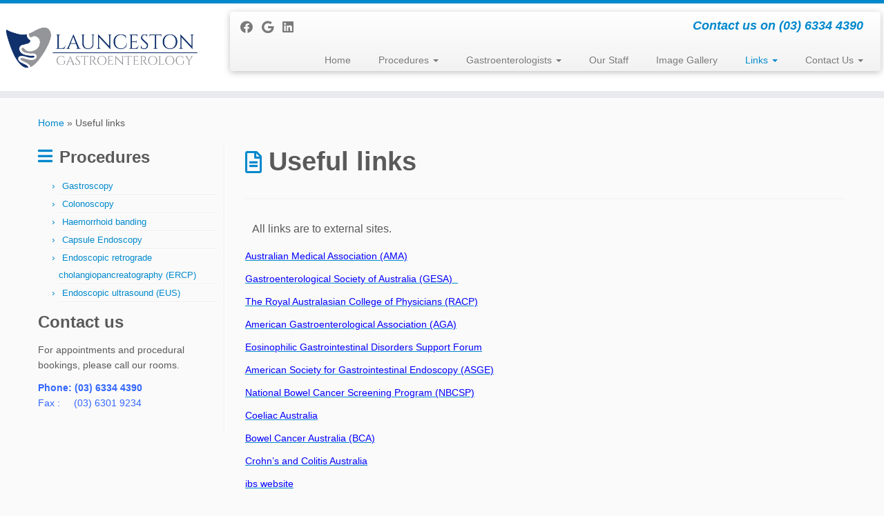

--- FILE ---
content_type: text/html; charset=UTF-8
request_url: https://www.launcestongastro.com.au/useful-links/
body_size: 15841
content:
<!DOCTYPE html>
<!--[if IE 7]>
<html class="ie ie7 no-js" lang="en-US">
<![endif]-->
<!--[if IE 8]>
<html class="ie ie8 no-js" lang="en-US">
<![endif]-->
<!--[if !(IE 7) | !(IE 8)  ]><!-->
<html class="no-js" lang="en-US">
<!--<![endif]-->
	<head>
		<meta charset="UTF-8" />
		<meta http-equiv="X-UA-Compatible" content="IE=EDGE" />
		<meta name="viewport" content="width=device-width, initial-scale=1.0" />
        <link rel="profile"  href="https://gmpg.org/xfn/11" />
		<link rel="pingback" href="https://www.launcestongastro.com.au/xmlrpc.php" />
		<script>(function(html){html.className = html.className.replace(/\bno-js\b/,'js')})(document.documentElement);</script>
<meta name='robots' content='index, follow, max-image-preview:large, max-snippet:-1, max-video-preview:-1' />
	<style>img:is([sizes="auto" i], [sizes^="auto," i]) { contain-intrinsic-size: 3000px 1500px }</style>
	
	<!-- This site is optimized with the Yoast SEO plugin v26.7 - https://yoast.com/wordpress/plugins/seo/ -->
	<title>Useful links - Launceston Gastroenterology - Dr Scott Fanning</title>
	<meta name="description" content="Links which patients may find useful to access high-quality medical information." />
	<link rel="canonical" href="https://www.launcestongastro.com.au/useful-links/" />
	<meta property="og:locale" content="en_US" />
	<meta property="og:type" content="article" />
	<meta property="og:title" content="Useful links - Launceston Gastroenterology - Dr Scott Fanning" />
	<meta property="og:description" content="Links which patients may find useful to access high-quality medical information." />
	<meta property="og:url" content="https://www.launcestongastro.com.au/useful-links/" />
	<meta property="og:site_name" content="Launceston Gastroenterology - Dr Scott Fanning" />
	<meta property="article:modified_time" content="2021-02-17T12:44:34+00:00" />
	<meta name="twitter:label1" content="Est. reading time" />
	<meta name="twitter:data1" content="2 minutes" />
	<script type="application/ld+json" class="yoast-schema-graph">{"@context":"https://schema.org","@graph":[{"@type":"WebPage","@id":"https://www.launcestongastro.com.au/useful-links/","url":"https://www.launcestongastro.com.au/useful-links/","name":"Useful links - Launceston Gastroenterology - Dr Scott Fanning","isPartOf":{"@id":"https://www.launcestongastro.com.au/#website"},"datePublished":"2014-05-21T11:18:29+00:00","dateModified":"2021-02-17T12:44:34+00:00","description":"Links which patients may find useful to access high-quality medical information.","breadcrumb":{"@id":"https://www.launcestongastro.com.au/useful-links/#breadcrumb"},"inLanguage":"en-US","potentialAction":[{"@type":"ReadAction","target":["https://www.launcestongastro.com.au/useful-links/"]}]},{"@type":"BreadcrumbList","@id":"https://www.launcestongastro.com.au/useful-links/#breadcrumb","itemListElement":[{"@type":"ListItem","position":1,"name":"Home","item":"https://www.launcestongastro.com.au/"},{"@type":"ListItem","position":2,"name":"Useful links"}]},{"@type":"WebSite","@id":"https://www.launcestongastro.com.au/#website","url":"https://www.launcestongastro.com.au/","name":"Launceston Gastroenterology - Dr Scott Fanning","description":"Contact us on (03) 6334 4390","publisher":{"@id":"https://www.launcestongastro.com.au/#organization"},"potentialAction":[{"@type":"SearchAction","target":{"@type":"EntryPoint","urlTemplate":"https://www.launcestongastro.com.au/?s={search_term_string}"},"query-input":{"@type":"PropertyValueSpecification","valueRequired":true,"valueName":"search_term_string"}}],"inLanguage":"en-US"},{"@type":"Organization","@id":"https://www.launcestongastro.com.au/#organization","name":"Launceston Gastroenterology - Dr Scott Fanning","url":"https://www.launcestongastro.com.au/","logo":{"@type":"ImageObject","inLanguage":"en-US","@id":"https://www.launcestongastro.com.au/#/schema/logo/image/","url":"https://www.launcestongastro.com.au/wp-content/uploads/2022/01/cropped-Screen-Shot-2022-01-03-at-11.04.16-pm.png","contentUrl":"https://www.launcestongastro.com.au/wp-content/uploads/2022/01/cropped-Screen-Shot-2022-01-03-at-11.04.16-pm.png","width":2223,"height":809,"caption":"Launceston Gastroenterology - Dr Scott Fanning"},"image":{"@id":"https://www.launcestongastro.com.au/#/schema/logo/image/"}}]}</script>
	<!-- / Yoast SEO plugin. -->


<link rel="alternate" type="application/rss+xml" title="Launceston Gastroenterology - Dr Scott Fanning &raquo; Feed" href="https://www.launcestongastro.com.au/feed/" />
<link rel="alternate" type="application/rss+xml" title="Launceston Gastroenterology - Dr Scott Fanning &raquo; Comments Feed" href="https://www.launcestongastro.com.au/comments/feed/" />
<script type="text/javascript">
/* <![CDATA[ */
window._wpemojiSettings = {"baseUrl":"https:\/\/s.w.org\/images\/core\/emoji\/16.0.1\/72x72\/","ext":".png","svgUrl":"https:\/\/s.w.org\/images\/core\/emoji\/16.0.1\/svg\/","svgExt":".svg","source":{"concatemoji":"https:\/\/www.launcestongastro.com.au\/wp-includes\/js\/wp-emoji-release.min.js?ver=fcc65e8b1094fe80decaaf056ac3f5d6"}};
/*! This file is auto-generated */
!function(s,n){var o,i,e;function c(e){try{var t={supportTests:e,timestamp:(new Date).valueOf()};sessionStorage.setItem(o,JSON.stringify(t))}catch(e){}}function p(e,t,n){e.clearRect(0,0,e.canvas.width,e.canvas.height),e.fillText(t,0,0);var t=new Uint32Array(e.getImageData(0,0,e.canvas.width,e.canvas.height).data),a=(e.clearRect(0,0,e.canvas.width,e.canvas.height),e.fillText(n,0,0),new Uint32Array(e.getImageData(0,0,e.canvas.width,e.canvas.height).data));return t.every(function(e,t){return e===a[t]})}function u(e,t){e.clearRect(0,0,e.canvas.width,e.canvas.height),e.fillText(t,0,0);for(var n=e.getImageData(16,16,1,1),a=0;a<n.data.length;a++)if(0!==n.data[a])return!1;return!0}function f(e,t,n,a){switch(t){case"flag":return n(e,"\ud83c\udff3\ufe0f\u200d\u26a7\ufe0f","\ud83c\udff3\ufe0f\u200b\u26a7\ufe0f")?!1:!n(e,"\ud83c\udde8\ud83c\uddf6","\ud83c\udde8\u200b\ud83c\uddf6")&&!n(e,"\ud83c\udff4\udb40\udc67\udb40\udc62\udb40\udc65\udb40\udc6e\udb40\udc67\udb40\udc7f","\ud83c\udff4\u200b\udb40\udc67\u200b\udb40\udc62\u200b\udb40\udc65\u200b\udb40\udc6e\u200b\udb40\udc67\u200b\udb40\udc7f");case"emoji":return!a(e,"\ud83e\udedf")}return!1}function g(e,t,n,a){var r="undefined"!=typeof WorkerGlobalScope&&self instanceof WorkerGlobalScope?new OffscreenCanvas(300,150):s.createElement("canvas"),o=r.getContext("2d",{willReadFrequently:!0}),i=(o.textBaseline="top",o.font="600 32px Arial",{});return e.forEach(function(e){i[e]=t(o,e,n,a)}),i}function t(e){var t=s.createElement("script");t.src=e,t.defer=!0,s.head.appendChild(t)}"undefined"!=typeof Promise&&(o="wpEmojiSettingsSupports",i=["flag","emoji"],n.supports={everything:!0,everythingExceptFlag:!0},e=new Promise(function(e){s.addEventListener("DOMContentLoaded",e,{once:!0})}),new Promise(function(t){var n=function(){try{var e=JSON.parse(sessionStorage.getItem(o));if("object"==typeof e&&"number"==typeof e.timestamp&&(new Date).valueOf()<e.timestamp+604800&&"object"==typeof e.supportTests)return e.supportTests}catch(e){}return null}();if(!n){if("undefined"!=typeof Worker&&"undefined"!=typeof OffscreenCanvas&&"undefined"!=typeof URL&&URL.createObjectURL&&"undefined"!=typeof Blob)try{var e="postMessage("+g.toString()+"("+[JSON.stringify(i),f.toString(),p.toString(),u.toString()].join(",")+"));",a=new Blob([e],{type:"text/javascript"}),r=new Worker(URL.createObjectURL(a),{name:"wpTestEmojiSupports"});return void(r.onmessage=function(e){c(n=e.data),r.terminate(),t(n)})}catch(e){}c(n=g(i,f,p,u))}t(n)}).then(function(e){for(var t in e)n.supports[t]=e[t],n.supports.everything=n.supports.everything&&n.supports[t],"flag"!==t&&(n.supports.everythingExceptFlag=n.supports.everythingExceptFlag&&n.supports[t]);n.supports.everythingExceptFlag=n.supports.everythingExceptFlag&&!n.supports.flag,n.DOMReady=!1,n.readyCallback=function(){n.DOMReady=!0}}).then(function(){return e}).then(function(){var e;n.supports.everything||(n.readyCallback(),(e=n.source||{}).concatemoji?t(e.concatemoji):e.wpemoji&&e.twemoji&&(t(e.twemoji),t(e.wpemoji)))}))}((window,document),window._wpemojiSettings);
/* ]]> */
</script>
<style id='wp-emoji-styles-inline-css' type='text/css'>

	img.wp-smiley, img.emoji {
		display: inline !important;
		border: none !important;
		box-shadow: none !important;
		height: 1em !important;
		width: 1em !important;
		margin: 0 0.07em !important;
		vertical-align: -0.1em !important;
		background: none !important;
		padding: 0 !important;
	}
</style>
<link rel='stylesheet' id='wp-block-library-css' href='https://www.launcestongastro.com.au/wp-includes/css/dist/block-library/style.min.css?ver=fcc65e8b1094fe80decaaf056ac3f5d6' type='text/css' media='all' />
<style id='classic-theme-styles-inline-css' type='text/css'>
/*! This file is auto-generated */
.wp-block-button__link{color:#fff;background-color:#32373c;border-radius:9999px;box-shadow:none;text-decoration:none;padding:calc(.667em + 2px) calc(1.333em + 2px);font-size:1.125em}.wp-block-file__button{background:#32373c;color:#fff;text-decoration:none}
</style>
<style id='global-styles-inline-css' type='text/css'>
:root{--wp--preset--aspect-ratio--square: 1;--wp--preset--aspect-ratio--4-3: 4/3;--wp--preset--aspect-ratio--3-4: 3/4;--wp--preset--aspect-ratio--3-2: 3/2;--wp--preset--aspect-ratio--2-3: 2/3;--wp--preset--aspect-ratio--16-9: 16/9;--wp--preset--aspect-ratio--9-16: 9/16;--wp--preset--color--black: #000000;--wp--preset--color--cyan-bluish-gray: #abb8c3;--wp--preset--color--white: #ffffff;--wp--preset--color--pale-pink: #f78da7;--wp--preset--color--vivid-red: #cf2e2e;--wp--preset--color--luminous-vivid-orange: #ff6900;--wp--preset--color--luminous-vivid-amber: #fcb900;--wp--preset--color--light-green-cyan: #7bdcb5;--wp--preset--color--vivid-green-cyan: #00d084;--wp--preset--color--pale-cyan-blue: #8ed1fc;--wp--preset--color--vivid-cyan-blue: #0693e3;--wp--preset--color--vivid-purple: #9b51e0;--wp--preset--gradient--vivid-cyan-blue-to-vivid-purple: linear-gradient(135deg,rgba(6,147,227,1) 0%,rgb(155,81,224) 100%);--wp--preset--gradient--light-green-cyan-to-vivid-green-cyan: linear-gradient(135deg,rgb(122,220,180) 0%,rgb(0,208,130) 100%);--wp--preset--gradient--luminous-vivid-amber-to-luminous-vivid-orange: linear-gradient(135deg,rgba(252,185,0,1) 0%,rgba(255,105,0,1) 100%);--wp--preset--gradient--luminous-vivid-orange-to-vivid-red: linear-gradient(135deg,rgba(255,105,0,1) 0%,rgb(207,46,46) 100%);--wp--preset--gradient--very-light-gray-to-cyan-bluish-gray: linear-gradient(135deg,rgb(238,238,238) 0%,rgb(169,184,195) 100%);--wp--preset--gradient--cool-to-warm-spectrum: linear-gradient(135deg,rgb(74,234,220) 0%,rgb(151,120,209) 20%,rgb(207,42,186) 40%,rgb(238,44,130) 60%,rgb(251,105,98) 80%,rgb(254,248,76) 100%);--wp--preset--gradient--blush-light-purple: linear-gradient(135deg,rgb(255,206,236) 0%,rgb(152,150,240) 100%);--wp--preset--gradient--blush-bordeaux: linear-gradient(135deg,rgb(254,205,165) 0%,rgb(254,45,45) 50%,rgb(107,0,62) 100%);--wp--preset--gradient--luminous-dusk: linear-gradient(135deg,rgb(255,203,112) 0%,rgb(199,81,192) 50%,rgb(65,88,208) 100%);--wp--preset--gradient--pale-ocean: linear-gradient(135deg,rgb(255,245,203) 0%,rgb(182,227,212) 50%,rgb(51,167,181) 100%);--wp--preset--gradient--electric-grass: linear-gradient(135deg,rgb(202,248,128) 0%,rgb(113,206,126) 100%);--wp--preset--gradient--midnight: linear-gradient(135deg,rgb(2,3,129) 0%,rgb(40,116,252) 100%);--wp--preset--font-size--small: 13px;--wp--preset--font-size--medium: 20px;--wp--preset--font-size--large: 36px;--wp--preset--font-size--x-large: 42px;--wp--preset--spacing--20: 0.44rem;--wp--preset--spacing--30: 0.67rem;--wp--preset--spacing--40: 1rem;--wp--preset--spacing--50: 1.5rem;--wp--preset--spacing--60: 2.25rem;--wp--preset--spacing--70: 3.38rem;--wp--preset--spacing--80: 5.06rem;--wp--preset--shadow--natural: 6px 6px 9px rgba(0, 0, 0, 0.2);--wp--preset--shadow--deep: 12px 12px 50px rgba(0, 0, 0, 0.4);--wp--preset--shadow--sharp: 6px 6px 0px rgba(0, 0, 0, 0.2);--wp--preset--shadow--outlined: 6px 6px 0px -3px rgba(255, 255, 255, 1), 6px 6px rgba(0, 0, 0, 1);--wp--preset--shadow--crisp: 6px 6px 0px rgba(0, 0, 0, 1);}:where(.is-layout-flex){gap: 0.5em;}:where(.is-layout-grid){gap: 0.5em;}body .is-layout-flex{display: flex;}.is-layout-flex{flex-wrap: wrap;align-items: center;}.is-layout-flex > :is(*, div){margin: 0;}body .is-layout-grid{display: grid;}.is-layout-grid > :is(*, div){margin: 0;}:where(.wp-block-columns.is-layout-flex){gap: 2em;}:where(.wp-block-columns.is-layout-grid){gap: 2em;}:where(.wp-block-post-template.is-layout-flex){gap: 1.25em;}:where(.wp-block-post-template.is-layout-grid){gap: 1.25em;}.has-black-color{color: var(--wp--preset--color--black) !important;}.has-cyan-bluish-gray-color{color: var(--wp--preset--color--cyan-bluish-gray) !important;}.has-white-color{color: var(--wp--preset--color--white) !important;}.has-pale-pink-color{color: var(--wp--preset--color--pale-pink) !important;}.has-vivid-red-color{color: var(--wp--preset--color--vivid-red) !important;}.has-luminous-vivid-orange-color{color: var(--wp--preset--color--luminous-vivid-orange) !important;}.has-luminous-vivid-amber-color{color: var(--wp--preset--color--luminous-vivid-amber) !important;}.has-light-green-cyan-color{color: var(--wp--preset--color--light-green-cyan) !important;}.has-vivid-green-cyan-color{color: var(--wp--preset--color--vivid-green-cyan) !important;}.has-pale-cyan-blue-color{color: var(--wp--preset--color--pale-cyan-blue) !important;}.has-vivid-cyan-blue-color{color: var(--wp--preset--color--vivid-cyan-blue) !important;}.has-vivid-purple-color{color: var(--wp--preset--color--vivid-purple) !important;}.has-black-background-color{background-color: var(--wp--preset--color--black) !important;}.has-cyan-bluish-gray-background-color{background-color: var(--wp--preset--color--cyan-bluish-gray) !important;}.has-white-background-color{background-color: var(--wp--preset--color--white) !important;}.has-pale-pink-background-color{background-color: var(--wp--preset--color--pale-pink) !important;}.has-vivid-red-background-color{background-color: var(--wp--preset--color--vivid-red) !important;}.has-luminous-vivid-orange-background-color{background-color: var(--wp--preset--color--luminous-vivid-orange) !important;}.has-luminous-vivid-amber-background-color{background-color: var(--wp--preset--color--luminous-vivid-amber) !important;}.has-light-green-cyan-background-color{background-color: var(--wp--preset--color--light-green-cyan) !important;}.has-vivid-green-cyan-background-color{background-color: var(--wp--preset--color--vivid-green-cyan) !important;}.has-pale-cyan-blue-background-color{background-color: var(--wp--preset--color--pale-cyan-blue) !important;}.has-vivid-cyan-blue-background-color{background-color: var(--wp--preset--color--vivid-cyan-blue) !important;}.has-vivid-purple-background-color{background-color: var(--wp--preset--color--vivid-purple) !important;}.has-black-border-color{border-color: var(--wp--preset--color--black) !important;}.has-cyan-bluish-gray-border-color{border-color: var(--wp--preset--color--cyan-bluish-gray) !important;}.has-white-border-color{border-color: var(--wp--preset--color--white) !important;}.has-pale-pink-border-color{border-color: var(--wp--preset--color--pale-pink) !important;}.has-vivid-red-border-color{border-color: var(--wp--preset--color--vivid-red) !important;}.has-luminous-vivid-orange-border-color{border-color: var(--wp--preset--color--luminous-vivid-orange) !important;}.has-luminous-vivid-amber-border-color{border-color: var(--wp--preset--color--luminous-vivid-amber) !important;}.has-light-green-cyan-border-color{border-color: var(--wp--preset--color--light-green-cyan) !important;}.has-vivid-green-cyan-border-color{border-color: var(--wp--preset--color--vivid-green-cyan) !important;}.has-pale-cyan-blue-border-color{border-color: var(--wp--preset--color--pale-cyan-blue) !important;}.has-vivid-cyan-blue-border-color{border-color: var(--wp--preset--color--vivid-cyan-blue) !important;}.has-vivid-purple-border-color{border-color: var(--wp--preset--color--vivid-purple) !important;}.has-vivid-cyan-blue-to-vivid-purple-gradient-background{background: var(--wp--preset--gradient--vivid-cyan-blue-to-vivid-purple) !important;}.has-light-green-cyan-to-vivid-green-cyan-gradient-background{background: var(--wp--preset--gradient--light-green-cyan-to-vivid-green-cyan) !important;}.has-luminous-vivid-amber-to-luminous-vivid-orange-gradient-background{background: var(--wp--preset--gradient--luminous-vivid-amber-to-luminous-vivid-orange) !important;}.has-luminous-vivid-orange-to-vivid-red-gradient-background{background: var(--wp--preset--gradient--luminous-vivid-orange-to-vivid-red) !important;}.has-very-light-gray-to-cyan-bluish-gray-gradient-background{background: var(--wp--preset--gradient--very-light-gray-to-cyan-bluish-gray) !important;}.has-cool-to-warm-spectrum-gradient-background{background: var(--wp--preset--gradient--cool-to-warm-spectrum) !important;}.has-blush-light-purple-gradient-background{background: var(--wp--preset--gradient--blush-light-purple) !important;}.has-blush-bordeaux-gradient-background{background: var(--wp--preset--gradient--blush-bordeaux) !important;}.has-luminous-dusk-gradient-background{background: var(--wp--preset--gradient--luminous-dusk) !important;}.has-pale-ocean-gradient-background{background: var(--wp--preset--gradient--pale-ocean) !important;}.has-electric-grass-gradient-background{background: var(--wp--preset--gradient--electric-grass) !important;}.has-midnight-gradient-background{background: var(--wp--preset--gradient--midnight) !important;}.has-small-font-size{font-size: var(--wp--preset--font-size--small) !important;}.has-medium-font-size{font-size: var(--wp--preset--font-size--medium) !important;}.has-large-font-size{font-size: var(--wp--preset--font-size--large) !important;}.has-x-large-font-size{font-size: var(--wp--preset--font-size--x-large) !important;}
:where(.wp-block-post-template.is-layout-flex){gap: 1.25em;}:where(.wp-block-post-template.is-layout-grid){gap: 1.25em;}
:where(.wp-block-columns.is-layout-flex){gap: 2em;}:where(.wp-block-columns.is-layout-grid){gap: 2em;}
:root :where(.wp-block-pullquote){font-size: 1.5em;line-height: 1.6;}
</style>
<link rel='stylesheet' id='cpsh-shortcodes-css' href='https://www.launcestongastro.com.au/wp-content/plugins/column-shortcodes//assets/css/shortcodes.css?ver=1.0.1' type='text/css' media='all' />
<link rel='stylesheet' id='contact-form-7-css' href='https://www.launcestongastro.com.au/wp-content/plugins/contact-form-7/includes/css/styles.css?ver=6.1.4' type='text/css' media='all' />
<link rel='stylesheet' id='sek-base-light-css' href='https://www.launcestongastro.com.au/wp-content/plugins/nimble-builder/assets/front/css/sek-base-light.min.css?ver=3.3.8' type='text/css' media='all' />
<link rel='stylesheet' id='customizr-fa-css' href='https://www.launcestongastro.com.au/wp-content/themes/customizr/assets/shared/fonts/fa/css/fontawesome-all.min.css?ver=4.4.24' type='text/css' media='all' />
<link rel='stylesheet' id='customizr-common-css' href='https://www.launcestongastro.com.au/wp-content/themes/customizr/inc/assets/css/tc_common.min.css?ver=4.4.24' type='text/css' media='all' />
<link rel='stylesheet' id='customizr-skin-css' href='https://www.launcestongastro.com.au/wp-content/themes/customizr/inc/assets/css/blue.min.css?ver=4.4.24' type='text/css' media='all' />
<style id='customizr-skin-inline-css' type='text/css'>

            body,.navbar .nav>li>a {
              font-size : 14px;
              line-height : 1.6em;
            }
table { border-collapse: separate; }
                           body table { border-collapse: collapse; }
                          
.social-links .social-icon:before { content: none } 
          .comments-link .tc-comment-bubble {
            color: #F00;
            border: 2px solid #F00;
          }
          .comments-link .tc-comment-bubble:before {
            border-color: #F00;
          }
        
</style>
<link rel='stylesheet' id='customizr-style-css' href='https://www.launcestongastro.com.au/wp-content/themes/customizr/style.css?ver=4.4.24' type='text/css' media='all' />
<link rel='stylesheet' id='fancyboxcss-css' href='https://www.launcestongastro.com.au/wp-content/themes/customizr/assets/front/js/libs/fancybox/jquery.fancybox-1.3.4.min.css?ver=fcc65e8b1094fe80decaaf056ac3f5d6' type='text/css' media='all' />
<script type="text/javascript" id="nb-js-app-js-extra">
/* <![CDATA[ */
var sekFrontLocalized = {"isDevMode":"","isCustomizing":"","frontNonce":{"id":"SEKFrontNonce","handle":"a0d3425a54"},"skope_id":"skp__post_page_13","recaptcha_public_key":"","lazyload_enabled":"1","video_bg_lazyload_enabled":"1","load_front_assets_on_dynamically":"","assetVersion":"3.3.8","frontAssetsPath":"https:\/\/www.launcestongastro.com.au\/wp-content\/plugins\/nimble-builder\/assets\/front\/","contextuallyActiveModules":{"czr_tiny_mce_editor_module":["__nimble__d425b813faf4"]},"fontAwesomeAlreadyEnqueued":"","partialFrontScripts":{"slider-module":"nb-needs-swiper","menu-module":"nb-needs-menu-js","front-parallax":"nb-needs-parallax","accordion-module":"nb-needs-accordion"}};
/* ]]> */
</script>
<script type="text/javascript" id="nb-js-app-js-after">
/* <![CDATA[ */
window.nb_={},function(e,t){if(window.nb_={isArray:function(e){return Array.isArray(e)||"[object Array]"===toString.call(e)},inArray:function(e,t){return!(!nb_.isArray(e)||nb_.isUndefined(t))&&e.indexOf(t)>-1},isUndefined:function(e){return void 0===e},isObject:function(e){var t=typeof e;return"function"===t||"object"===t&&!!e},errorLog:function(){nb_.isUndefined(console)||"function"!=typeof window.console.log||console.log.apply(console,arguments)},hasPreloadSupport:function(e){var t=document.createElement("link").relList;return!(!t||!t.supports)&&t.supports("preload")},listenTo:function(e,t){nb_.eventsListenedTo.push(e);var n={"nb-jquery-loaded":function(){return"undefined"!=typeof jQuery},"nb-app-ready":function(){return void 0!==window.nb_&&nb_.wasListenedTo("nb-jquery-loaded")},"nb-swipebox-parsed":function(){return"undefined"!=typeof jQuery&&void 0!==jQuery.fn.swipebox},"nb-main-swiper-parsed":function(){return void 0!==window.Swiper}},o=function(o){nb_.isUndefined(n[e])||!1!==n[e]()?t():nb_.errorLog("Nimble error => an event callback could not be fired because conditions not met => ",e,nb_.eventsListenedTo,t)};"function"==typeof t?nb_.wasEmitted(e)?o():document.addEventListener(e,o):nb_.errorLog("Nimble error => listenTo func param is not a function for event => ",e)},eventsEmitted:[],eventsListenedTo:[],emit:function(e,t){if(!(nb_.isUndefined(t)||t.fire_once)||!nb_.wasEmitted(e)){var n=document.createEvent("Event");n.initEvent(e,!0,!0),document.dispatchEvent(n),nb_.eventsEmitted.push(e)}},wasListenedTo:function(e){return"string"==typeof e&&nb_.inArray(nb_.eventsListenedTo,e)},wasEmitted:function(e){return"string"==typeof e&&nb_.inArray(nb_.eventsEmitted,e)},isInScreen:function(e){if(!nb_.isObject(e))return!1;var t=e.getBoundingClientRect(),n=Math.max(document.documentElement.clientHeight,window.innerHeight);return!(t.bottom<0||t.top-n>=0)},isCustomizing:function(){return!1},isLazyLoadEnabled:function(){return!nb_.isCustomizing()&&!1},preloadOrDeferAsset:function(e){if(e=e||{},nb_.preloadedAssets=nb_.preloadedAssets||[],!nb_.inArray(nb_.preloadedAssets,e.id)){var t,n=document.getElementsByTagName("head")[0],o=function(){if("style"===e.as)this.setAttribute("rel","stylesheet"),this.setAttribute("type","text/css"),this.setAttribute("media","all");else{var t=document.createElement("script");t.setAttribute("src",e.href),t.setAttribute("id",e.id),"script"===e.as&&t.setAttribute("defer","defer"),n.appendChild(t),i.call(this)}e.eventOnLoad&&nb_.emit(e.eventOnLoad)},i=function(){if(this&&this.parentNode&&this.parentNode.contains(this))try{this.parentNode.removeChild(this)}catch(e){nb_.errorLog("NB error when removing a script el",el)}};("font"!==e.as||nb_.hasPreloadSupport())&&(t=document.createElement("link"),"script"===e.as?e.onEvent?nb_.listenTo(e.onEvent,function(){o.call(t)}):o.call(t):(t.setAttribute("href",e.href),"style"===e.as?t.setAttribute("rel",nb_.hasPreloadSupport()?"preload":"stylesheet"):"font"===e.as&&nb_.hasPreloadSupport()&&t.setAttribute("rel","preload"),t.setAttribute("id",e.id),t.setAttribute("as",e.as),"font"===e.as&&(t.setAttribute("type",e.type),t.setAttribute("crossorigin","anonymous")),t.onload=function(){this.onload=null,"font"!==e.as?e.onEvent?nb_.listenTo(e.onEvent,function(){o.call(t)}):o.call(t):e.eventOnLoad&&nb_.emit(e.eventOnLoad)},t.onerror=function(t){nb_.errorLog("Nimble preloadOrDeferAsset error",t,e)}),n.appendChild(t),nb_.preloadedAssets.push(e.id),i.call(e.scriptEl))}},mayBeRevealBG:function(){this.getAttribute("data-sek-src")&&(this.setAttribute("style",'background-image:url("'+this.getAttribute("data-sek-src")+'")'),this.className+=" sek-lazy-loaded",this.querySelectorAll(".sek-css-loader").forEach(function(e){nb_.isObject(e)&&e.parentNode.removeChild(e)}))}},window.NodeList&&!NodeList.prototype.forEach&&(NodeList.prototype.forEach=function(e,t){t=t||window;for(var n=0;n<this.length;n++)e.call(t,this[n],n,this)}),nb_.listenTo("nb-docready",function(){var e=document.querySelectorAll("div.sek-has-bg");!nb_.isObject(e)||e.length<1||e.forEach(function(e){nb_.isObject(e)&&(window.sekFrontLocalized&&window.sekFrontLocalized.lazyload_enabled?nb_.isInScreen(e)&&nb_.mayBeRevealBG.call(e):nb_.mayBeRevealBG.call(e))})}),"complete"===document.readyState||"loading"!==document.readyState&&!document.documentElement.doScroll)nb_.emit("nb-docready");else{var n=function(){nb_.wasEmitted("nb-docready")||nb_.emit("nb-docready")};document.addEventListener("DOMContentLoaded",n),window.addEventListener("load",n)}}(window,document),function(){var e=function(){var e="nb-jquery-loaded";nb_.wasEmitted(e)||nb_.emit(e)},t=function(n){n=n||0,void 0!==window.jQuery?e():n<30?setTimeout(function(){t(++n)},200):window.console&&window.console.log&&console.log("Nimble Builder problem : jQuery.js was not detected on your website")},n=document.getElementById("nb-jquery");n&&n.addEventListener("load",function(){e()}),t()}(),window,document,nb_.listenTo("nb-jquery-loaded",function(){sekFrontLocalized.load_front_assets_on_dynamically&&(nb_.scriptsLoadingStatus={},nb_.ajaxLoadScript=function(e){jQuery(function(t){e=t.extend({path:"",complete:"",loadcheck:!1},e),nb_.scriptsLoadingStatus[e.path]&&"pending"===nb_.scriptsLoadingStatus[e.path].state()||(nb_.scriptsLoadingStatus[e.path]=nb_.scriptsLoadingStatus[e.path]||t.Deferred(),jQuery.ajax({url:sekFrontLocalized.frontAssetsPath+e.path+"?"+sekFrontLocalized.assetVersion,cache:!0,dataType:"script"}).done(function(){"function"!=typeof e.loadcheck||e.loadcheck()?"function"==typeof e.complete&&e.complete():nb_.errorLog("ajaxLoadScript success but loadcheck failed for => "+e.path)}).fail(function(){nb_.errorLog("ajaxLoadScript failed for => "+e.path)}))})})}),nb_.listenTo("nb-jquery-loaded",function(){jQuery(function(e){sekFrontLocalized.load_front_assets_on_dynamically&&(nb_.ajaxLoadScript({path:sekFrontLocalized.isDevMode?"js/ccat-nimble-front.js":"js/ccat-nimble-front.min.js"}),e.each(sekFrontLocalized.partialFrontScripts,function(e,t){nb_.listenTo(t,function(){nb_.ajaxLoadScript({path:sekFrontLocalized.isDevMode?"js/partials/"+e+".js":"js/partials/"+e+".min.js"})})}))})});
            
/* ]]> */
</script>
<script type="text/javascript" id="nb-jquery" src="https://www.launcestongastro.com.au/wp-includes/js/jquery/jquery.min.js?ver=3.7.1" id="jquery-core-js"></script>
<script type="text/javascript" src="https://www.launcestongastro.com.au/wp-includes/js/jquery/jquery-migrate.min.js?ver=3.4.1" id="jquery-migrate-js"></script>
<script type="text/javascript" src="https://www.launcestongastro.com.au/wp-content/themes/customizr/assets/front/js/libs/modernizr.min.js?ver=4.4.24" id="modernizr-js"></script>
<script type="text/javascript" src="https://www.launcestongastro.com.au/wp-content/themes/customizr/assets/front/js/libs/fancybox/jquery.fancybox-1.3.4.min.js?ver=4.4.24" id="tc-fancybox-js"></script>
<script type="text/javascript" src="https://www.launcestongastro.com.au/wp-includes/js/underscore.min.js?ver=1.13.7" id="underscore-js"></script>
<script type="text/javascript" id="tc-scripts-js-extra">
/* <![CDATA[ */
var TCParams = {"_disabled":[],"FancyBoxState":"1","FancyBoxAutoscale":"1","SliderName":"","SliderDelay":"","SliderHover":"1","centerSliderImg":"1","SmoothScroll":{"Enabled":true,"Options":{"touchpadSupport":false}},"anchorSmoothScroll":"linear","anchorSmoothScrollExclude":{"simple":["[class*=edd]",".tc-carousel-control",".carousel-control","[data-toggle=\"modal\"]","[data-toggle=\"dropdown\"]","[data-toggle=\"tooltip\"]","[data-toggle=\"popover\"]","[data-toggle=\"collapse\"]","[data-toggle=\"tab\"]","[data-toggle=\"pill\"]","[class*=upme]","[class*=um-]"],"deep":{"classes":[],"ids":[]}},"ReorderBlocks":"1","centerAllImg":"1","HasComments":"","LeftSidebarClass":".span3.left.tc-sidebar","RightSidebarClass":".span3.right.tc-sidebar","LoadModernizr":"1","stickyCustomOffset":{"_initial":0,"_scrolling":0,"options":{"_static":true,"_element":""}},"stickyHeader":"1","dropdowntoViewport":"","timerOnScrollAllBrowsers":"1","extLinksStyle":"","extLinksTargetExt":"","extLinksSkipSelectors":{"classes":["btn","button"],"ids":[]},"dropcapEnabled":"","dropcapWhere":{"post":"","page":""},"dropcapMinWords":"50","dropcapSkipSelectors":{"tags":["IMG","IFRAME","H1","H2","H3","H4","H5","H6","BLOCKQUOTE","UL","OL"],"classes":["btn","tc-placeholder-wrap"],"id":[]},"imgSmartLoadEnabled":"","imgSmartLoadOpts":{"parentSelectors":[".article-container",".__before_main_wrapper",".widget-front"],"opts":{"excludeImg":[".tc-holder-img"]}},"imgSmartLoadsForSliders":"1","goldenRatio":"1.618","gridGoldenRatioLimit":"350","isSecondMenuEnabled":"","secondMenuRespSet":"in-sn-before","isParallaxOn":"1","parallaxRatio":"0.55","pluginCompats":[],"adminAjaxUrl":"https:\/\/www.launcestongastro.com.au\/wp-admin\/admin-ajax.php","ajaxUrl":"https:\/\/www.launcestongastro.com.au\/?czrajax=1","frontNonce":{"id":"CZRFrontNonce","handle":"ef8756ee34"},"isDevMode":"","isModernStyle":"","i18n":{"Permanently dismiss":"Permanently dismiss"},"version":"4.4.24","frontNotifications":{"styleSwitcher":{"enabled":false,"content":"","dismissAction":"dismiss_style_switcher_note_front","ajaxUrl":"https:\/\/www.launcestongastro.com.au\/wp-admin\/admin-ajax.php"}}};
/* ]]> */
</script>
<script type="text/javascript" src="https://www.launcestongastro.com.au/wp-content/themes/customizr/inc/assets/js/tc-scripts.min.js?ver=4.4.24" id="tc-scripts-js"></script>
<link rel="https://api.w.org/" href="https://www.launcestongastro.com.au/wp-json/" /><link rel="alternate" title="JSON" type="application/json" href="https://www.launcestongastro.com.au/wp-json/wp/v2/pages/13" /><link rel="EditURI" type="application/rsd+xml" title="RSD" href="https://www.launcestongastro.com.au/xmlrpc.php?rsd" />

<link rel='shortlink' href='https://www.launcestongastro.com.au/?p=13' />
<link rel="alternate" title="oEmbed (JSON)" type="application/json+oembed" href="https://www.launcestongastro.com.au/wp-json/oembed/1.0/embed?url=https%3A%2F%2Fwww.launcestongastro.com.au%2Fuseful-links%2F" />
<link rel="alternate" title="oEmbed (XML)" type="text/xml+oembed" href="https://www.launcestongastro.com.au/wp-json/oembed/1.0/embed?url=https%3A%2F%2Fwww.launcestongastro.com.au%2Fuseful-links%2F&#038;format=xml" />

<!-- Google Webmaster Tools plugin for WordPress -->
<meta name="google-site-verification" content="Hs8n6h5VqXlTqnTqKSkSd6AtJv6vUlRlqNeeI0jO8dw" />
<script type="text/javascript">
(function(url){
	if(/(?:Chrome\/26\.0\.1410\.63 Safari\/537\.31|WordfenceTestMonBot)/.test(navigator.userAgent)){ return; }
	var addEvent = function(evt, handler) {
		if (window.addEventListener) {
			document.addEventListener(evt, handler, false);
		} else if (window.attachEvent) {
			document.attachEvent('on' + evt, handler);
		}
	};
	var removeEvent = function(evt, handler) {
		if (window.removeEventListener) {
			document.removeEventListener(evt, handler, false);
		} else if (window.detachEvent) {
			document.detachEvent('on' + evt, handler);
		}
	};
	var evts = 'contextmenu dblclick drag dragend dragenter dragleave dragover dragstart drop keydown keypress keyup mousedown mousemove mouseout mouseover mouseup mousewheel scroll'.split(' ');
	var logHuman = function() {
		if (window.wfLogHumanRan) { return; }
		window.wfLogHumanRan = true;
		var wfscr = document.createElement('script');
		wfscr.type = 'text/javascript';
		wfscr.async = true;
		wfscr.src = url + '&r=' + Math.random();
		(document.getElementsByTagName('head')[0]||document.getElementsByTagName('body')[0]).appendChild(wfscr);
		for (var i = 0; i < evts.length; i++) {
			removeEvent(evts[i], logHuman);
		}
	};
	for (var i = 0; i < evts.length; i++) {
		addEvent(evts[i], logHuman);
	}
})('//www.launcestongastro.com.au/?wordfence_lh=1&hid=388D423E22B70D40CF2F8E8A1B401451');
</script><link id="czr-favicon" rel="shortcut icon" href="https://www.launcestongastro.com.au/wp-content/uploads/2014/06/Logo.jpg" type="image/x-icon">		<style type="text/css" id="wp-custom-css">
			
#video-wrap {
float: left;
margin: 0 20px 5px 0;
}		</style>
			</head>
	
	<body class="nb-3-3-8 nimble-has-local-data-skp__post_page_13 nimble-no-group-site-tmpl-skp__all_page wp-singular page-template-default page page-id-13 page-parent wp-custom-logo wp-embed-responsive wp-theme-customizr sek-hide-rc-badge tc-fade-hover-links tc-l-sidebar tc-center-images skin-blue customizr-4-4-24 tc-sticky-header sticky-disabled tc-solid-color-on-scroll tc-regular-menu" >
            <a class="screen-reader-text skip-link" href="#content">Skip to content</a>
        
    <div id="tc-page-wrap" class="">

  		
  	   	<header class="tc-header clearfix row-fluid tc-tagline-off tc-title-logo-on  tc-shrink-off tc-menu-on logo-left tc-second-menu-in-sn-before-when-mobile">
  			
        <div class="brand span3 pull-left">
        <a class="site-logo" href="https://www.launcestongastro.com.au/" aria-label="Launceston Gastroenterology &#8211; Dr Scott Fanning | Contact us on (03) 6334 4390"><img src="https://www.launcestongastro.com.au/wp-content/uploads/2022/01/cropped-Screen-Shot-2022-01-03-at-11.04.16-pm.png" alt="Back Home" width="2223" height="809"   class=" attachment-16962"/></a>        </div> <!-- brand span3 -->

        <div class="container outside"><h2 class="site-description">Contact us on (03) 6334 4390</h2></div>      	<div class="navbar-wrapper clearfix span9 tc-submenu-fade tc-submenu-move tc-open-on-hover pull-menu-right">
        	<div class="navbar resp">
          		<div class="navbar-inner" role="navigation">
            		<div class="row-fluid">
              		<div class="social-block span5"><div class="social-links"><a rel="nofollow noopener noreferrer" class="social-icon icon-facebook"  title="Follow me on Facebook" aria-label="Follow me on Facebook" href="https://www.facebook.com/launcestongastro"  target="_blank" ><i class="fab fa-facebook"></i></a><a rel="nofollow noopener noreferrer" class="social-icon icon-google"  title="Follow me on Google+" aria-label="Follow me on Google+" href="https://plus.google.com/100211424184384170673/posts"  target="_blank" ><i class="fab fa-google"></i></a><a rel="nofollow noopener noreferrer" class="social-icon icon-linkedin"  title="Follow me on LinkedIn" aria-label="Follow me on LinkedIn" href="http://www.linkedin.com/profile/view?id=71992148&#038;trk=spm_pic"  target="_blank" ><i class="fab fa-linkedin"></i></a></div></div><h2 class="span7 inside site-description">Contact us on (03) 6334 4390</h2><div class="nav-collapse collapse tc-hover-menu-wrapper"><div class="menu-main-menu-container"><ul id="menu-main-menu-2" class="nav tc-hover-menu"><li class="menu-item menu-item-type-custom menu-item-object-custom menu-item-home menu-item-365"><a href="http://www.launcestongastro.com.au">Home</a></li>
<li class="menu-item menu-item-type-post_type menu-item-object-page menu-item-has-children dropdown menu-item-283"><a href="https://www.launcestongastro.com.au/procedures/">Procedures <strong class="caret"></strong></a>
<ul class="dropdown-menu">
	<li class="menu-item menu-item-type-post_type menu-item-object-page menu-item-287"><a href="https://www.launcestongastro.com.au/procedures/gastroscopy/">Gastroscopy</a></li>
	<li class="menu-item menu-item-type-post_type menu-item-object-page menu-item-286"><a href="https://www.launcestongastro.com.au/procedures/colonoscopy/">Colonoscopy</a></li>
	<li class="menu-item menu-item-type-post_type menu-item-object-page menu-item-289"><a href="https://www.launcestongastro.com.au/procedures/haemorrhoid-banding/">Haemorrhoid banding</a></li>
	<li class="menu-item menu-item-type-post_type menu-item-object-page menu-item-288"><a href="https://www.launcestongastro.com.au/procedures/capsule-endoscopy/">Capsule Endoscopy</a></li>
	<li class="menu-item menu-item-type-post_type menu-item-object-page menu-item-285"><a href="https://www.launcestongastro.com.au/procedures/endoscopic-ultrasound-eus/">Endoscopic ultrasound (EUS)</a></li>
	<li class="menu-item menu-item-type-post_type menu-item-object-page menu-item-284"><a href="https://www.launcestongastro.com.au/procedures/endoscopic-retrograde-cholangiopancreatography-ercp/">Endoscopic retrograde cholangiopancreatography (ERCP)</a></li>
</ul>
</li>
<li class="menu-item menu-item-type-post_type menu-item-object-page menu-item-has-children dropdown menu-item-721"><a href="https://www.launcestongastro.com.au/what-is-a-gastroenterologist/">Gastroenterologists <strong class="caret"></strong></a>
<ul class="dropdown-menu">
	<li class="menu-item menu-item-type-post_type menu-item-object-page menu-item-279"><a href="https://www.launcestongastro.com.au/about-dr-fanning/">About Dr Fanning</a></li>
	<li class="menu-item menu-item-type-post_type menu-item-object-page menu-item-280"><a href="https://www.launcestongastro.com.au/about-dr-fanning/publications/">Publications</a></li>
</ul>
</li>
<li class="menu-item menu-item-type-post_type menu-item-object-page menu-item-277"><a href="https://www.launcestongastro.com.au/our-staff/">Our Staff</a></li>
<li class="menu-item menu-item-type-post_type menu-item-object-page menu-item-276"><a href="https://www.launcestongastro.com.au/image-gallery/">Image Gallery</a></li>
<li class="menu-item menu-item-type-post_type menu-item-object-page current-menu-item page_item page-item-13 current_page_item menu-item-has-children dropdown menu-item-281"><a href="https://www.launcestongastro.com.au/useful-links/" aria-current="page">Links <strong class="caret"></strong></a>
<ul class="dropdown-menu">
	<li class="menu-item menu-item-type-post_type menu-item-object-page menu-item-282"><a href="https://www.launcestongastro.com.au/useful-links/disclaimer/">Disclaimer</a></li>
</ul>
</li>
<li class="menu-item menu-item-type-post_type menu-item-object-page menu-item-has-children dropdown menu-item-278"><a href="https://www.launcestongastro.com.au/contact-us/">Contact Us <strong class="caret"></strong></a>
<ul class="dropdown-menu">
	<li class="menu-item menu-item-type-post_type menu-item-object-page menu-item-17895"><a href="https://www.launcestongastro.com.au/faq/">FAQ</a></li>
</ul>
</li>
</ul></div></div><div class="btn-toggle-nav pull-right"><button type="button" class="btn menu-btn" data-toggle="collapse" data-target=".nav-collapse" title="Open the menu" aria-label="Open the menu"><span class="icon-bar"></span><span class="icon-bar"></span><span class="icon-bar"></span> </button><span class="menu-label">Menu</span></div>          			</div><!-- /.row-fluid -->
          		</div><!-- /.navbar-inner -->
        	</div><!-- /.navbar resp -->
      	</div><!-- /.navbar-wrapper -->
    	  		</header>
  		<div id="tc-reset-margin-top" class="container-fluid" style="margin-top:103px"></div><div id="main-wrapper" class="container">

    <div class="tc-hot-crumble container" role="navigation"><div class="row"><div class="span12"><div class="breadcrumb-trail breadcrumbs"><span class="trail-begin"><a href="https://www.launcestongastro.com.au" title="Launceston Gastroenterology - Dr Scott Fanning" rel="home" class="trail-begin">Home</a></span> <span class="sep">&raquo;</span> <span class="trail-end">Useful links</span></div></div></div></div>
    <div class="container" role="main">
        <div class="row column-content-wrapper">

            
        <div class="span3 left tc-sidebar">
           <div id="left" class="widget-area" role="complementary">
              <aside id="nav_menu-2" class="widget widget_nav_menu"><h3 class="widget-title">Procedures</h3><div class="menu-procedures-container"><ul id="menu-procedures" class="menu"><li id="menu-item-293" class="menu-item menu-item-type-post_type menu-item-object-page menu-item-293"><a href="https://www.launcestongastro.com.au/procedures/gastroscopy/">Gastroscopy</a></li>
<li id="menu-item-292" class="menu-item menu-item-type-post_type menu-item-object-page menu-item-292"><a href="https://www.launcestongastro.com.au/procedures/colonoscopy/">Colonoscopy</a></li>
<li id="menu-item-295" class="menu-item menu-item-type-post_type menu-item-object-page menu-item-295"><a href="https://www.launcestongastro.com.au/procedures/haemorrhoid-banding/">Haemorrhoid banding</a></li>
<li id="menu-item-294" class="menu-item menu-item-type-post_type menu-item-object-page menu-item-294"><a href="https://www.launcestongastro.com.au/procedures/capsule-endoscopy/">Capsule Endoscopy</a></li>
<li id="menu-item-290" class="menu-item menu-item-type-post_type menu-item-object-page menu-item-290"><a href="https://www.launcestongastro.com.au/procedures/endoscopic-retrograde-cholangiopancreatography-ercp/">Endoscopic retrograde cholangiopancreatography (ERCP)</a></li>
<li id="menu-item-291" class="menu-item menu-item-type-post_type menu-item-object-page menu-item-291"><a href="https://www.launcestongastro.com.au/procedures/endoscopic-ultrasound-eus/">Endoscopic ultrasound (EUS)</a></li>
</ul></div></aside><aside id="black-studio-tinymce-2" class="widget widget_black_studio_tinymce"><h3 class="widget-title">Contact us</h3><div class="textwidget"><p>For appointments and procedural bookings, please call our rooms.</p>
<p><span style="color: #3366ff;"><strong>Phone: (03) 6334 4390</strong></span><br /><span style="color: #3366ff;">Fax :     (03) 6301 9234</span></p>
&nbsp</div></aside>            </div><!-- //#left or //#right -->
        </div><!--.tc-sidebar -->

        
                <div id="content" class="span9 article-container tc-gallery-style">

                    
                        
                                                                                    
                                                                    <article id="page-13" class="row-fluid post-13 page type-page status-publish czr-hentry">
                                                <header class="entry-header">
          <h1 class="entry-title format-icon">Useful links</h1><hr class="featurette-divider __before_content">        </header>
        
        <div class="entry-content">
          <div class="sektion-wrapper nb-loc " data-sek-level="location" data-sek-id="before_content" data-sek-is-global-location="false"   ><div data-sek-level="section" data-sek-id="__nimble__3ec353f2ec95"  class="sek-section sek-has-modules   "    ><div class="sek-container-fluid"><div class="sek-row sek-sektion-inner"><div data-sek-level="column" data-sek-id="__nimble__64b8ae62cff2" class="sek-column sek-col-base sek-col-100   "     ><div class="sek-column-inner "><div data-sek-level="module" data-sek-id="__nimble__d425b813faf4" data-sek-module-type="czr_tiny_mce_editor_module" class="sek-module   " title=""     ><div class="sek-module-inner">
      <p>All links are to external sites. </p>
    </div></div></div></div></div></div></div></div><p><a href="http://ama.com.au" target="_blank" rel="noopener noreferrer"><span style="color: #0000ff;">Australian Medical Association (AMA)</span></a></p>
<p style="text-align: left;"><span style="color: #0000ff;"><a href="http://www.gesa.org.au" target="_blank" rel="noopener noreferrer"><span style="color: #0000ff;"><span style="color: #0000ff;">Gastroenterological Society of Australia (GESA)</span>  </span></a></span></p>
<p style="text-align: left;"><span style="color: #0000ff;"><a href="http://www.racp.edu.au" target="_blank" rel="noopener noreferrer"><span style="color: #0000ff;">The Royal Australasian College of Physicians (RACP)</span></a></span></p>
<p><a href="http://www.gastro.org/patient-center" target="_blank" rel="noopener noreferrer"><span style="color: #0000ff;">American Gastroenterological Association (AGA)</span></a></p>
<p><a href="https://www.ausee.org/" target="_blank" rel="noopener noreferrer"><span style="color: #0000ff;"><span style="color: #0000ff;">Eosinophilic Gastrointestinal Disorders Support Forum</span></span></a></p>
<p><span style="color: #0000ff;"><a href="http://www.asge.org" target="_blank" rel="noopener noreferrer"><span style="color: #0000ff;">American Society for Gastrointestinal Endoscopy (ASGE)</span></a></span></p>
<p><a href="http://www.cancerscreening.gov.au/internet/screening/publishing.nsf/Content/bowel-about" target="_blank" rel="noopener noreferrer"><span style="color: #0000ff;">National Bowel Cancer Screening Program (NBCSP)</span></a></p>
<p><span style="color: #0000ff;"><a href="http://www.coeliac.org.au" target="_blank" rel="noopener noreferrer"><span style="color: #0000ff;">Coeliac Australia</span></a></span></p>
<p><span style="color: #0000ff;"><a href="https://www.bowelcanceraustralia.org/what-is-bowel-cancer?gclid=EAIaIQobChMIy8b3nPO36gIV2jUrCh2aWQTyEAAYAiAAEgJVGvD_BwE" target="_blank" rel="noopener noreferrer"><span style="color: #0000ff;">Bowel Cancer Australia (BCA)</span></a></span></p>
<p><a href="https://www.crohnsandcolitis.com.au/" target="_blank" rel="noopener noreferrer"><span style="color: #0000ff;">Crohn’s and Colitis Australia</span></a></p>
<p><span style="color: #0000ff;"><a href="https://www.betterhealth.vic.gov.au/health/ConditionsAndTreatments/irritable-bowel-syndrome-ibs" target="_blank" rel="noopener noreferrer"><span style="color: #0000ff;">ibs website</span></a></span></p>
<p><a href="http://haemochromatosis.org.au" target="_blank" rel="noopener noreferrer"><span style="color: #0000ff;">Haemochromatosis Australia</span></a> &#8211; <span style="color: #000000;">Inherited Iron overload disorder </span></p>
<p><a href="http://www.nutritionaustralia.org" target="_blank" rel="noopener noreferrer"><span style="color: #0000ff;">Nutrition Australia</span></a></p>
<p><span style="color: #0000ff;"><a href="http://www.uptodate.com/home/about-us" target="_blank" rel="noopener noreferrer"><span style="color: #0000ff;">UpToDate</span></a><span style="color: #000000;"> &#8211; </span> <span style="color: #000000;">the premier evidence-based clinical decision support resource, trusted worldwide by healthcare practitioners to help make the right decisions at the point of care. It is proven to change the way clinicians practice medicine, and is the only resource of its kind associated with improved outcomes.</span></span></p>
<h2><span style="color: #000000;"><strong>Patient Information Brochures</strong></span></h2>
<p><span style="color: #000000;">These excellent resources <span style="color: #ff0000;">(PDF)</span> are provided by the Gastroenterological Society of Australia (GESA)</span><br /><div class='content-column one_third'><p><a href="https://www.gesa.org.au/public/13/files/Education%20%26%20Resources/Clinical%20Practice%20Resources/Bowel%20Cancers/Bowel_Cancer.pdf" target="_blank" rel="noopener noreferrer"><span style="color: #0000ff;">Bowel</span> <span style="color: #0000ff;">Cancer</span></a></p>
<p><a href="https://www.gesa.org.au/public/13/files/Education%20%26%20Resources/Patient%20Resources/Coeliac%20Disease/Coeliac%20Disease%206th%20Ed.pdf" target="_blank" rel="noopener noreferrer"><span class="color_4" style="color: #0088cb;"><span style="color: #0000ff;">Coeliac</span> <span style="color: #0000ff;">Disease</span></span><span class="color_4" style="color: #0088cb;">​</span></a></p>
<p><a href="https://www.gesa.org.au/public/13/files/Education%20%26%20Resources/Patient%20Resources/Fatty%20Liver%20Disease/Fatty%20Liver%202nd%20Ed.pdf" target="_blank" rel="noopener noreferrer"><span style="color: #0000ff;"><span class="color_4" style="color: #0088cb;">​</span><span class="color_4" style="color: #0088cb;"><span style="color: #0000ff;">Fatty</span> <span style="color: #0000ff;">Liver</span> <span style="color: #0000ff;">Disease</span></span><span class="color_4" style="color: #0088cb;">​</span></span></a></p>
<p><a href="https://www.gesa.org.au/public/13/files/Education%20%26%20Resources/Patient%20Resources/Hemochromatosis/Haemochromatosis%203rd%20Ed.pdf" target="_blank" rel="noopener noreferrer"><span style="color: #0000ff;">Haemochromatosis</span></a></p>
<p><a href="https://www.gesa.org.au/public/13/files/Education%20%26%20Resources/Patient%20Resources/Fibroscan/Fibroscan_A4_English.pdf" target="_blank" rel="noopener noreferrer"><span style="color: #0000ff;">Fibroscan</span></a></p>
<p><a href="https://www.gesa.org.au/public/13/files/Education%20%26%20Resources/Patient%20Resources/IBD/IBD_Crohns_Colitis_Factsheet.pdf" target="_blank" rel="noopener noreferrer"><span class="color_4" style="color: #0088cb;">​</span><span class="color_4" style="color: #0088cb;"><span style="color: #0000ff;">Inflammatory</span> <span style="color: #0000ff;">Bowel</span> <span style="color: #0000ff;">Disease</span></span><span class="color_4" style="color: #0088cb;">​</span></a></p>
<p><a href="http://www.gesa.org.au/public/13/files/Education%20%26%20Resources/Patient%20Resources/Diet%20in%20IBD/Diet_in_IBD_Final_2018.pdf"><span style="color: #0000ff;">Diet in Inflammatory Bowel Disease</span></a></p>
<p><a href="https://www.gesa.org.au/public/13/files/Consumer%20Information/IBD_Pregnancy_Fertility_Patient_Factsheet.pdf"><span style="color: #0000ff;">Pregnancy, Fertility, and IBD</span></a></p></div></p><div class='content-column one_third'><p><a href="https://www.gesa.org.au/resources/clinical-guidelines-and-updates/colorectal-cancer-screening-guidelines/"><span style="color: #0000ff;">Colorectal Cancer Screening Guidelines</span></a></p>
<p><a href="https://www.gesa.org.au/public/13/files/Education%20%26%20Resources/Patient%20Resources/Constipation/Constipation%204th%20Ed.pdf" target="_blank" rel="noopener noreferrer"><span style="color: #0000ff;">Constipation</span></a></p>
<p><span style="color: #0000ff;"><a href="https://www.gesa.org.au/public/13/files/Education%20%26%20Resources/Patient%20Resources/Low%20FODMAP%20Diet/Low%20FODMAP%20Diet%202nd%20Ed.pdf" target="_blank" rel="noopener noreferrer"><span style="color: #0000ff;">Diet &#8211; Low FODMAP</span></a></span></p>
<p><span style="color: #0000ff;"><a href="https://www.gesa.org.au/public/13/files/Education%20%26%20Resources/Patient%20Resources/No%20added%20salt%20diet/No%20Added%20Salt%203rd%20Ed.pdf" target="_blank" rel="noopener noreferrer"><span style="color: #0000ff;">Diet &#8211; No Added Salt</span></a><a href="http://www.gesa.org.au/files/editor_upload/File/Consumer%20Brochures/2014/Gallstones.pdf" target="_blank" rel="noopener noreferrer"><span class="color_4" style="color: #0000ff;">​</span></a></span></p>
<p><span style="color: #0000ff;"><a href="https://www.gesa.org.au/public/13/files/Education%20%26%20Resources/Patient%20Resources/Gastroenteritis%20in%20Children/Gastroenteritis%20in%20Children%202nd%20Ed.pdf"><span style="color: #0000ff;">Gastroenteritis in Children</span></a></span></p>
<p><span style="color: #0000ff;"><a href="https://www.gesa.org.au/public/13/files/Education%20%26%20Resources/Patient%20Resources/Hearburn/Heartburn%203rd%20Ed.pdf" target="_blank" rel="noopener noreferrer"><span style="color: #0000ff;">Heartburn</span></a></span></p>
<p><span style="color: #0000ff;"><a href="https://www.gesa.org.au/public/13/files/Education%20%26%20Resources/Patient%20Resources/Hep%20B/B_Healthy_English.pdf" target="_blank" rel="noopener noreferrer"><span style="color: #0000ff;">Hepatitis B</span></a></span></p>
<p><a href="https://www.gesa.org.au/public/13/files/Education%20%26%20Resources/Patient%20Resources/Iron%20Deficiency/Iron%20Deficiency%203rd%20Ed.pdf" target="_blank" rel="noopener noreferrer"><span class="color_4" style="color: #0088cb;"><span style="color: #0000ff;">Iron</span> <span style="color: #0000ff;">Deficiency</span></span><span class="color_4" style="color: #0088cb;">​</span></a></p></div><div class='content-column one_third last_column'><p><a href="https://www.gesa.org.au/public/13/files/Education%20%26%20Resources/Patient%20Resources/Bowel%20Preparation/Bowel%20preparation%202nd%20Ed.pdf" target="_blank" rel="noopener noreferrer"><span class="color_4" style="color: #0088cb;"><span style="color: #0000ff;">Bowel</span> <span style="color: #0000ff;">Preparation</span></span><span class="color_4" style="color: #0088cb;">​</span></a></p>
<p><a href="https://www.gesa.org.au/public/13/files/Education%20%26%20Resources/Patient%20Resources/High%20Protein%20High%20Energy%20Diet/High%20Protein%20High%20Energy.pdf" target="_blank" rel="noopener noreferrer"><span style="color: #0000ff;">Diet &#8211; High Protein High Energy</span></a></p>
<p><a href="https://www.gesa.org.au/public/13/files/Education%20%26%20Resources/Patient%20Resources/Diverticular%20Disease/Diverticular%20Disease%204th%20Ed.pdf" target="_blank" rel="noopener noreferrer"><span class="color_4" style="color: #0088cb;"><span style="color: #0000ff;">Diverticular</span> <span style="color: #0000ff;">Disease</span></span><span class="color_4" style="color: #0088cb;">​</span></a></p>
<p><a href="https://www.gesa.org.au/public/13/files/Education%20%26%20Resources/Patient%20Resources/Helicobacter%20Pylori/Helicobacter%20Pylori%203rd%20Ed.pdf" target="_blank" rel="noopener noreferrer"><span style="color: #0000ff;"><span class="color_4" style="color: #0088cb;"><span style="color: #0000ff;">Helicobacter</span> <span style="color: #0000ff;">Pylori</span></span><span class="color_4" style="color: #0088cb;">​</span></span></a></p>
<p><a href="https://www.gesa.org.au/public/13/files/Education%20%26%20Resources/Clinical%20Practice%20Resources/Hep%20C/hepatitis%20C%20virus%20infection%20a%20consensus%20statement%20June%202020!.pdf"><span style="color: #0000ff;">Hepatitis C  (Adults)</span></a></p>
<p><a href="https://www.gesa.org.au/public/13/files/Education%20%26%20Resources/Patient%20Resources/IBS/IBS%203rd%20Ed.pdf"><span class="color_4" style="color: #0088cb;">​</span><span class="color_4" style="color: #0088cb;"><span style="color: #0000ff;">Irritable</span> <span style="color: #0000ff;">Bowel</span> <span style="color: #0000ff;">Syndrome</span></span><span class="color_4" style="color: #0088cb;">​</span></a></p></div><div class='clear_column'></div><p style="color: #000000;"><span class="font_8"><span class="color_4">                               </span></span></p>
<p style="color: #000000;"><span style="color: #0000ff;">                                                                      </span><span style="color: #0000ff;">                                                          <span style="color: #0000ff;"><span class="color_4" style="color: #0088cb;"><a href="http://www.gesa.org.au/files/editor_upload/File/Consumer%20Brochures/2014/Iron%20Deficiency.pdf" target="_blank" rel="noopener noreferrer">​   </a></span></span></span>         <a href="http://www.gesa.org.au/files/editor_upload/File/Consumer%20Brochures/2014/Lactase%20Deficiency.pdf" target="_blank" rel="noopener noreferrer"><span style="color: #0000ff;"><span class="color_4" style="color: #0088cb;">​      </span></span></a>                    <span class="color_4">​</span></p>
<h2 style="color: #000000;">General Procedural Information</h2>
<p style="color: #000000;">These information sheets on various procedures <span style="color: #ff0000;">(PDF) </span>are also provided by the Gastroenterological Society of Australia (GESA)</p>
<p style="color: #000000;"><span style="color: #0000ff;"><a href="http://www.gesa.org.au/files/editor_upload/File/Consumer%20Brochures/2014/Capsule%20Endoscopy.pdf" target="_blank" rel="noopener noreferrer"><span style="color: #0000ff;"><span class="color_4" style="color: #0088cb;">​</span></span></a><a href="https://www.gesa.org.au/public/13/files/Education%20%26%20Resources/Patient%20Resources/Capsule%20Endoscopy/Capsule%20Endoscopy%202nd%20Ed.pdf" target="_blank" rel="noopener noreferrer"><span class="color_4" style="color: #0000ff;">Capsule Endoscopy</span></a><a href="http://www.gesa.org.au/files/editor_upload/File/Consumer%20Brochures/2014/Capsule%20Endoscopy.pdf" target="_blank" rel="noopener noreferrer"><span class="color_4" style="color: #0000ff;">​</span></a></span></p>
<p style="color: #000000;"><span style="color: #0000ff;"><a href="https://www.gesa.org.au/public/13/files/Education%20%26%20Resources/Patient%20Resources/Colonoscopy%20Factsheet/Colonoscopy_Fact_Sheet_201906_English.pdf" target="_blank" rel="noopener noreferrer"><span style="color: #0000ff;">Colonoscopy</span></a></span></p>
<p style="color: #000000;"><span style="color: #0000ff;"><a href="https://www.gesa.org.au/public/13/files/Education%20%26%20Resources/Patient%20Resources/ERCP/ERCP%203rd%20Ed.pdf" target="_blank" rel="noopener noreferrer"><span style="color: #0000ff;">Endoscopic Retrograde Cholangiopancreatography  (ERCP)</span></a></span></p>
<p style="color: #000000;"><span style="color: #0000ff;"><a href="https://www.gesa.org.au/public/13/files/Education%20%26%20Resources/Patient%20Resources/Flexible%20Sigmoidoscopy/Flexible%20Sig%203rd%20Ed.pdf" target="_blank" rel="noopener noreferrer"><span style="color: #0000ff;">Flexible Sigmoidoscopy</span></a></span></p>
<p style="color: #000000;"><span style="color: #0000ff;"><a href="https://www.gesa.org.au/public/13/files/Education%20%26%20Resources/Patient%20Resources/Gastroscopy/Gastroscopy%203rd%20Ed.pdf" target="_blank" rel="noopener noreferrer"><span style="color: #0000ff;">Gastroscopy </span></a></span></p>
<p style="color: #000000;"><a href="https://www.gesa.org.au/public/13/files/Education%20%26%20Resources/Patient%20Resources/Percutaneous%20Endoscopic%20Gastrostomy%20PEG/PEG%203rd%20Ed.pdf" target="_blank" rel="noopener noreferrer"><span style="color: #0000ff;"><span class="color_4" style="color: #0088cb;">​</span><span class="color_4" style="color: #0088cb;"><span style="color: #0000ff;">PEG</span> <span style="color: #0000ff;">&#8211;</span> <span style="color: #0000ff;">Feeding</span> <span style="color: #0000ff;">Gastrostomy</span></span></span><span class="color_4" style="color: #0088cb;">​</span></a></p>
<p><script><br />
  (function(i,s,o,g,r,a,m){i['GoogleAnalyticsObject']=r;i[r]=i[r]||function(){<br />
  (i[r].q=i[r].q||[]).push(arguments)},i[r].l=1*new Date();a=s.createElement(o),<br />
  m=s.getElementsByTagName(o)[0];a.async=1;a.src=g;m.parentNode.insertBefore(a,m)<br />
  })(window,document,'script','//www.google-analytics.com/analytics.js','ga');</p>
<p>  ga('create', 'UA-52533471-1', 'auto');<br />
  ga('send', 'pageview');</p>
<p></script></p>
        </div>

                                            </article>
                                
                            
                        
                    
                                   <hr class="featurette-divider tc-mobile-separator">
                </div><!--.article-container -->

           
        </div><!--.row -->
    </div><!-- .container role: main -->

    
</div><!-- //#main-wrapper -->

  		<!-- FOOTER -->
  		<footer id="footer" class="">
  		 					<div class="container footer-widgets ">
                    <div class="row widget-area" role="complementary">
												
							<div id="footer_one" class="span4">
																															</div><!-- .{$key}_widget_class -->

						
							<div id="footer_two" class="span4">
																
										<aside id="text-7" class="widget widget_text">			<div class="textwidget">This website contains general information as it relates to diagnosis and treatment of Gastroenterological conditions. The information is NOT advice, and should not be treated as such.</div>
		</aside>
																							</div><!-- .{$key}_widget_class -->

						
							<div id="footer_three" class="span4">
																
										<aside id="text-9" class="widget widget_text">			<div class="textwidget"></div>
		</aside>
																							</div><!-- .{$key}_widget_class -->

																	</div><!-- .row.widget-area -->
				</div><!--.footer-widgets -->
				    				 <div class="colophon">
			 	<div class="container">
			 		<div class="row-fluid">
					    <div class="span3 social-block pull-left"></div><div class="span6 credits"><p>&middot; <span class="tc-copyright-text">&copy; 2026</span> <a href="https://www.launcestongastro.com.au" title="Launceston Gastroenterology - Dr Scott Fanning" rel="bookmark">Launceston Gastroenterology - Dr Scott Fanning</a> &middot; <span class="tc-wp-powered-text">Powered by</span> <a class="icon-wordpress" target="_blank" rel="noopener noreferrer" href="https://wordpress.org" title="Powered by WordPress"></a> &middot; <span class="tc-credits-text">Designed with the <a class="czr-designer-link" href="https://presscustomizr.com/customizr" title="Customizr theme">Customizr theme</a> </span> &middot;</p></div>	      			</div><!-- .row-fluid -->
	      		</div><!-- .container -->
	      	</div><!-- .colophon -->
	    	  		</footer>
    </div><!-- //#tc-page-wrapper -->
		<script type="speculationrules">
{"prefetch":[{"source":"document","where":{"and":[{"href_matches":"\/*"},{"not":{"href_matches":["\/wp-*.php","\/wp-admin\/*","\/wp-content\/uploads\/*","\/wp-content\/*","\/wp-content\/plugins\/*","\/wp-content\/themes\/customizr\/*","\/*\\?(.+)"]}},{"not":{"selector_matches":"a[rel~=\"nofollow\"]"}},{"not":{"selector_matches":".no-prefetch, .no-prefetch a"}}]},"eagerness":"conservative"}]}
</script>
<script type="text/javascript" src="https://www.launcestongastro.com.au/wp-includes/js/dist/hooks.min.js?ver=4d63a3d491d11ffd8ac6" id="wp-hooks-js"></script>
<script type="text/javascript" src="https://www.launcestongastro.com.au/wp-includes/js/dist/i18n.min.js?ver=5e580eb46a90c2b997e6" id="wp-i18n-js"></script>
<script type="text/javascript" id="wp-i18n-js-after">
/* <![CDATA[ */
wp.i18n.setLocaleData( { 'text direction\u0004ltr': [ 'ltr' ] } );
/* ]]> */
</script>
<script type="text/javascript" src="https://www.launcestongastro.com.au/wp-content/plugins/contact-form-7/includes/swv/js/index.js?ver=6.1.4" id="swv-js"></script>
<script type="text/javascript" id="contact-form-7-js-before">
/* <![CDATA[ */
var wpcf7 = {
    "api": {
        "root": "https:\/\/www.launcestongastro.com.au\/wp-json\/",
        "namespace": "contact-form-7\/v1"
    }
};
/* ]]> */
</script>
<script type="text/javascript" src="https://www.launcestongastro.com.au/wp-content/plugins/contact-form-7/includes/js/index.js?ver=6.1.4" id="contact-form-7-js"></script>
<script type="text/javascript" src="https://www.launcestongastro.com.au/wp-includes/js/comment-reply.min.js?ver=fcc65e8b1094fe80decaaf056ac3f5d6" id="comment-reply-js" async="async" data-wp-strategy="async"></script>
<script type="text/javascript" src="https://www.launcestongastro.com.au/wp-includes/js/jquery/ui/core.min.js?ver=1.13.3" id="jquery-ui-core-js"></script>
<script type="text/javascript" src="https://www.launcestongastro.com.au/wp-content/themes/customizr/assets/front/js/libs/retina.min.js?ver=4.4.24" id="retinajs-js"></script>
<script type="text/javascript" id="nb_main_front_js_preloading-js-after">
/* <![CDATA[ */
            nb_.listenTo('nb-docready', function() {
                nb_.preloadOrDeferAsset( {
                  id : 'nb-main-js',
                  as : 'script',
                  href : "https://www.launcestongastro.com.au/wp-content/plugins/nimble-builder/assets/front/js/ccat-nimble-front.min.js?v=3.3.8",
                  scriptEl : document.getElementById('nb-load-main-script')
                });
            });
                            nb_.listenTo('nb-needs-swiper', function() {
                    nb_.preloadOrDeferAsset( {
                      id : "slider-module",
                      as : 'script',
                      href : "https://www.launcestongastro.com.au/wp-content/plugins/nimble-builder/assets/front/js/partials/slider-module.min.js?v=3.3.8",
                      scriptEl : document.getElementById('nb-load-script-slider-module')
                    });
                });
                                nb_.listenTo('nb-needs-menu-js', function() {
                    nb_.preloadOrDeferAsset( {
                      id : "menu-module",
                      as : 'script',
                      href : "https://www.launcestongastro.com.au/wp-content/plugins/nimble-builder/assets/front/js/partials/menu-module.min.js?v=3.3.8",
                      scriptEl : document.getElementById('nb-load-script-menu-module')
                    });
                });
                                nb_.listenTo('nb-needs-parallax', function() {
                    nb_.preloadOrDeferAsset( {
                      id : "front-parallax",
                      as : 'script',
                      href : "https://www.launcestongastro.com.au/wp-content/plugins/nimble-builder/assets/front/js/partials/front-parallax.min.js?v=3.3.8",
                      scriptEl : document.getElementById('nb-load-script-front-parallax')
                    });
                });
                                nb_.listenTo('nb-needs-accordion', function() {
                    nb_.preloadOrDeferAsset( {
                      id : "accordion-module",
                      as : 'script',
                      href : "https://www.launcestongastro.com.au/wp-content/plugins/nimble-builder/assets/front/js/partials/accordion-module.min.js?v=3.3.8",
                      scriptEl : document.getElementById('nb-load-script-accordion-module')
                    });
                });
                
/* ]]> */
</script>
<script type="text/javascript" id="nb_preload_front_assets-js-after">
/* <![CDATA[ */
            nb_.listenTo('nb-needs-swipebox', function() {
                nb_.preloadOrDeferAsset( {
                    id : 'nb-swipebox',
                    as : 'script',
                    href : "https://www.launcestongastro.com.au/wp-content/plugins/nimble-builder/assets/front/js/libs/jquery-swipebox.min.js?3.3.8",
                    onEvent : 'nb-docready',
                    // scriptEl : document.currentScript
                });
                nb_.preloadOrDeferAsset( {
                  id : 'nb-swipebox-style',
                  as : 'style',
                  href : "https://www.launcestongastro.com.au/wp-content/plugins/nimble-builder/assets/front/css/libs/swipebox.min.css?3.3.8",
                  onEvent : 'nb-docready',
                  // scriptEl : document.currentScript
                });
            });

            nb_.listenTo('nb-needs-swiper', function() {
                nb_.preloadOrDeferAsset( {
                    id : 'nb-swiper',
                    as : 'script',
                    href : "https://www.launcestongastro.com.au/wp-content/plugins/nimble-builder/assets/front/js/libs/swiper-bundle.min.js?3.3.8",
                    onEvent : 'nb-docready',
                    // scriptEl : document.currentScript
                });
            });
            nb_.listenTo('nb-needs-videobg-js', function() {
                nb_.preloadOrDeferAsset( {
                    id : 'nb-video-bg-plugin',
                    as : 'script',
                    href : "https://www.launcestongastro.com.au/wp-content/plugins/nimble-builder/assets/front/js/libs/nimble-video-bg.min.js?3.3.8",
                    onEvent : 'nb-docready',
                    // scriptEl : document.currentScript
                });
            });
            
/* ]]> */
</script>
<div id="tc-footer-btt-wrapper" class="tc-btt-wrapper right"><i class="btt-arrow"></i></div>	</body>
	</html>